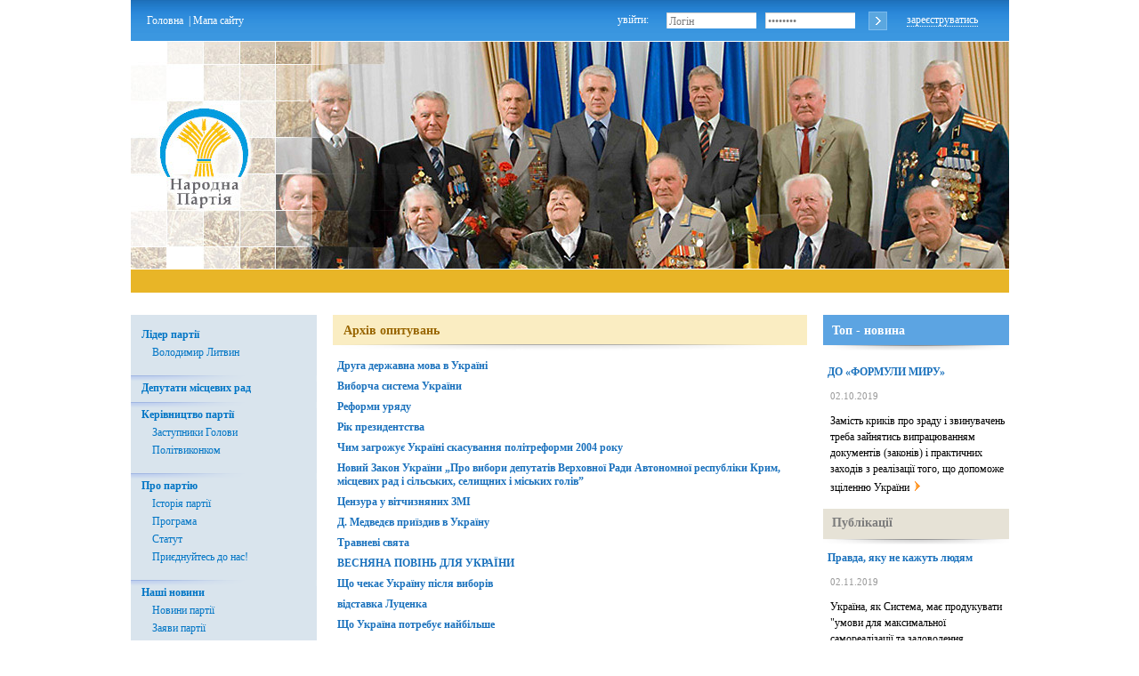

--- FILE ---
content_type: text/html; charset=UTF-8
request_url: http://narodna.org.ua/page.php?name=poll_archieve
body_size: 58391
content:
<!DOCTYPE html PUBLIC "-//W3C//DTD HTML 4.01 Transitional//EN"><html><head><meta http-equiv="content-type" content="text/html; charset=utf-8"><meta name=generator content="phpxmlkernel 2.9.8.28"><link rel="SHORTCUT ICON" href="http://narodna.org.ua/favicon.ico
 "><link rel="icon" href="http://narodna.org.ua/favicon.ico
 "><base href="http://narodna.org.ua/page.php?name=poll_archieve"><meta http-equiv=Content-Type content="text/html; charset=utf-8"><meta content="all" name="robots"><meta name="keywords" content="Литвин Володимир,Народна Партія,Офіційний сайт,лідер партії,команда,член партії,законопроекти,голова Верховної ради,narodna, Фракція Блок Литвина,країні потрібен,порядок,закон,президент України,Політвиконком,Статут,новини,анонс,точка зору,інтерв'ю,публікації,фотогалерея,відео,Інформаційний бюлетень,блог Литвина, конференція,ЗАРУБІНСЬКИЙ Олег,ГРИНЕВЕЦЬКИЙ Сергій,ДЕРКАЧ Микола,БАРАНОВ Валерій,БЕЛОУСОВА Ірина,ВАЩУК Катерина,ГЕРАСИМЧУК Володимир,ГОЛОВЧЕНКО Ігор,ГРИВКОВСЬКИЙ Вадим,ЛИТВИН Юрій,ПАВЛЕНКО Сергій,ПОЛІЩУК Олег,ПОЛІЩУК Олег,СІНЧЕНКО Віктор,ТЕРЕЩУК Сергій,ШАРОВ Ігор,ШЕРШУН Микола,ШМІДТ Микола,ШМІДТ Микола,ПИЛИПИШИН Віктор,регіон,Київ,Львів,Донецьк,Крим,Суми,Харків,Чернігів,Кіровоград,Полтава,Вінниця" ><meta name="description" content="Офіційний сайт Народної Партії України. Лідер - Володимир Литвин." ><meta name="google-site-verification" content="1Hq1ueA-D-JHO_ElRNJQa-x0xJ9vOHsSmxMMeHSm0ws" ><link rel="alternate" type="application/rss+xml" title="RSS 2.0" href="http://narodna.org.ua/rss_ua.php" ><script type="text/javascript">
      var HTTP_SITE_ROOT = 'http://narodna.org.ua/';
 var PAGE_LANG = 'UA';
 </script><link rel="stylesheet" href="http://narodna.org.ua/css/style.css" type="text/css" ><title>Офіційний сайт Народної Партії&nbsp;&mdash;&nbsp;Архів опитувань</title><!-- hs --> <script type="text/javascript" language="javascript" src="http://narodna.org.ua/scripts/yui/yahoo-dom-event/yahoo-dom-event.js"></script>  <script type="text/javascript" language="javascript" src="http://narodna.org.ua/scripts/yui/get/get-min.js"></script> <!-- hs -->    
     <script type="text/javascript" language="javascript">
/// <reference path="yui/yahoo-dom-event/yahoo-dom-event.js" />
/// <reference path="yui/get/get.js" />
/*
var sConfig = {
'yahoo':
{
path: '',
requires: []
},
'dom':
{
path: '',
requires: ['yahoo']
},
'event':
{
path: '',
requires: ['yahoo']
}
};
*/
var Script_Loader = function(config, loaded) {
    var self = this;
    this.config = config;
    this.scripts = {};
    this.quee = [];
    var connection = null;
    var loadNext = function() {
        var shift = function() {
            self.quee.splice(0, 1);
            connection = null;
            loadNext();
        };
        if (self.documentReady && !connection) {
            if (self.quee.length > 0) {
                var next = self.quee[0];
                var itempath = next.config.path;
                if (!(itempath.match("http://"))) {
                  itempath = self.httproot + itempath;
                }
                if (itempath.match(".css")) {
                connection = YAHOO.util.Get.css(itempath, {
                    onSuccess: function() { next.successEvent.fire(); shift(); },
                    onFailure: function() { next.failureEvent.fire(); shift(); },
                    onTimeout: function() { next.failureEvent.fire(); shift(); }
                })
                } else {
                connection = YAHOO.util.Get.script(itempath, {
                    onSuccess: function() { next.successEvent.fire(); shift(); },
                    onFailure: function() { next.failureEvent.fire(); shift(); },
                    onTimeout: function() { next.failureEvent.fire(); shift(); }
                });
                }
            }
        }
    };
    this.addToQuee = function(script) {
        if (!script.loaded) {
            for (var i = 0; i < this.quee.length; i++)
                if (this.quee[i] == script)
                return;
            self.quee.push(script);
            if (self.quee.length == 1)
                loadNext();
            script.onSuccess(loadNext);
            script.onFailure(loadNext);
        }
    };
    this.requireScript = function(name) {
        var script = this.scripts[name];
        if (script)
            return script;
        script = new JScript(this, name);
        this.scripts[name] = script;
        return script;
    };
    this.requireScripts = function(list, _success, _failure) {
        var requires = [];
        var fail = false;
        var loaded = false;
        var __success = function() {
            if (!loaded) {
                for (var i = 0; i < requires.length; i++)
                    if (!requires[i].loaded || requires[i].wrong)
                    return;
                loaded = true;
                _success();
            }
        };
        var __failure = function() {
            if (!fail) {
                fail = true;
                _failure();
            }
        };
        for (var i = 0; i < list.length; i++)
            requires.push(this.requireScript(list[i]));
        if (_success)
            for (var i = 0; i < requires.length; i++)
            requires[i].onSuccess(__success);
        if (_failure)
            for (var i = 0; i < requires.length; i++)
            requires[i].onFailure(__failure);
        if (!fail)
            __success();
    }
    for (var i = 0; i < loaded.length; i++) {
        var script = loaded[i];
        if (!this.scripts[script])
            this.scripts[script] = new JScript(self, script, true);
    }
    /*   DocumentReady begin */
    var documentReadyEvent = new YAHOO.util.CustomEvent('documentReady');
    documentReadyEvent.subscribe(loadNext);
    this.documentReady = false;
    this.onDocumentReady = function(callback) {
        if (this.documentReady)
            return callback();
        else
            documentReadyEvent.subscribe(callback);
    };
    var ready = function() {
        if (!self.documentReady) {
            self.documentReady = true;
            documentReadyEvent.fire();
        }
    };
    YAHOO.util.Event.onDOMReady(function() {

        if (document.all && navigator.userAgent.indexOf("Opera") == -1){
            var d = window.document;
            (function() {
                try {
                    d.documentElement.doScroll('left');
                } catch (e) {
                    setTimeout(arguments.callee, 50);
                    return;
                }
                ready();
            })();
        } else {
            ready();
       }     
    });
    /*   DocumentReady end */
};

function JScript(ScriptLoader, name, loaded, requires) {
    var self = this;
    this.name = name;
    this.loaded = loaded;
    this.wrong = false;
    if (name.indexOf('http://') == 0)
        this.config = { path: name, requires: requires || [] };
    else
        this.config = ScriptLoader.config[name];
    this.successEvent = new YAHOO.util.CustomEvent("success");
    this.failureEvent = new YAHOO.util.CustomEvent("failure");
    this.successEvent.subscribe(function() { self.loaded = true; });
    this.failureEvent.subscribe(function() { self.wrong = true; });
    this.onSuccess = function(callback) {
        if (this.loaded)
            callback();
        else
            this.successEvent.subscribe(callback);
    }
    this.onFailure = function(callback) {
        if (this.wrong)
            callback();
        else
            this.failureEvent.subscribe(callback);
    };

    var ready = function() {
        if (!self.loaded)
            ScriptLoader.addToQuee(self);
    };
    var fail = function() {
        if (!self.wrong) {
            self.wrong = true;
            self.failureEvent.fire();
        }
    };
    if (!loaded)
        ScriptLoader.requireScripts(this.config.requires, ready, fail);
}

    Script_Loader.prototype.httproot = 'http://narodna.org.ua/';
var ScriptConfig = {
'tiny2': {path:'admin/scripts/tiny/tiny_mce.js', requires: []}
,'yuiloader-dom-event': {path:'scripts/yui/yuiloader-dom-event/yuiloader-dom-event.js', requires: []}
,'yuiloader': {path:'scripts/yui/yuiloader/yuiloader.js', requires: []}
,'yahoo': {path:'scripts/yui/yahoo/yahoo-min.js', requires: []}
,'dom': {path:'scripts/yui/dom/dom-min.js', requires: []}
,'yahoo-dom-event': {path:'scripts/yui/yahoo-dom-event/yahoo-dom-event.js', requires: []}
,'event': {path:'scripts/yui/event/event-min.js', requires: []}
,'element': {path:'scripts/yui/element/element-min.js', requires: ['yahoo','dom','event']}
,'get': {path:'scripts/yui/get/get-min.js', requires: []}
,'datasource': {path:'scripts/yui/datasource/datasource-min.js', requires: ['connection']}
,'treeview': {path:'scripts/yui/treeview/treeview-min.js', requires: []}
,'connection': {path:'scripts/yui/connection/connection-min.js', requires: []}
,'autocomplete': {path:'scripts/yui/autocomplete/autocomplete.js', requires: []}
,'tabview': {path:'scripts/yui/tabview/tabview-min.js', requires: ['yahoo-dom-event','connection','element','tabview_css','tabview-skin_css']}
,'paginator': {path:'scripts/yui/paginator/paginator-min.js', requires: []}
,'datatable': {path:'scripts/yui/datatable/datatable.js', requires: ['yahoo-dom-event','element','datasource','paginator']}
,'json': {path:'scripts/yui/json/json-min.js', requires: []}
,'dragdrop': {path:'scripts/yui/dragdrop/dragdrop-min.js', requires: []}
,'button': {path:'scripts/yui/button/button-min.js', requires: []}
,'container': {path:'scripts/yui/container/container-min.js', requires: []}
,'calendar': {path:'scripts/yui/calendar/calendar-min.js', requires: []}
,'cookie': {path:'scripts/yui/cookie/cookie-min.js', requires: []}
,'uploader': {path:'scripts/yui/uploader/uploader-min.js', requires: ['element']}
,'animation': {path:'scripts/yui/animation/animation-min.js', requires: []}
,'carousel': {path:'scripts/yui/carousel/carousel-min.js', requires: []}
,'slider': {path:'scripts/yui/slider/slider-min.js', requires: ['dragdrop']}
,'colorpicker': {path:'scripts/yui/colorpicker/colorpicker-min.js', requires: ['slider','element','animation']}
,'colorpicker_css': {path:'scripts/yui/colorpicker/assets/skins/sam/colorpicker.css', requires: []}
,'slider_css': {path:'scripts/yui/slider/assets/skins/sam/slider.css', requires: []}
,'fonts_css': {path:'scripts/yui/fonts/fonts-min.css', requires: []}
,'container_css': {path:'scripts/yui/container/assets/skins/sam/container.css', requires: []}
,'treeview_css': {path:'scripts/yui/treeview/assets/skins/sam/treeview.css', requires: []}
,'tabview_css': {path:'scripts/yui/tabview/assets/skins/sam/tabview.css', requires: []}
,'tabview-skin_css': {path:'scripts/yui/tabview/assets/skins/sam/tabview-skin.css', requires: []}
,'button_css': {path:'scripts/yui/button/assets/skins/sam/button.css', requires: []}
,'calendar_css': {path:'scripts/yui/calendar/assets/skins/sam/calendar.css', requires: []}
,'e-calendar_css': {path:'css/e-calendar.css', requires: []}
,'uploader_css': {path:'styles/uploader.css', requires: []}
,'e-registration': {path:'scripts/e-registration.js', requires: ['yahoo-dom-event','connection','element','button','dragdrop','container','animation','container_css','button_css','calendar','calendar_css']}
,'e-polls': {path:'scripts/e-polls.js', requires: ['yahoo-dom-event','connection']}
,'datatable-edesign-fix': {path:'scripts/datatable-edesign-fix.js', requires: ['datatable','json']}
,'e-calendar': {path:'scripts/e-calendar.js', requires: ['yahoo-dom-event','dragdrop','element','button','container','calendar']}
,'imbrowser': {path:'scripts/imbrowser.js', requires: []}
,'single_uploader': {path:'scripts/single_uploader.js', requires: ['element','json','connection','cookie','uploader','imbrowser','uploader_css']}
,'e-uploader': {path:'scripts/e-uploader.js', requires: ['uploader','connection','cookie','datatable','uploader_css']}
,'e-json': {path:'scripts/json.js', requires: []}
,'photos': {path:'scripts/photos.js', requires: []}
,'sitemenu': {path:'scripts/sitemenu.js', requires: ['yahoo','dom','event','connection','element','treeview','animation']}
,'combosuggest': {path:'scripts/combosuggest.js', requires: []}
,'e-carousel': {path:'scripts/e-carousel.js', requires: ['yahoo','dom','event','element','connection','carousel']}
,'e-rotator': {path:'scripts/e-rotator.js', requires: ['yahoo','dom','event','element','connection','carousel','e-popupcarousel']}
,'e-map': {path:'scripts/map.js', requires: ['yahoo','dom','event']}
,'e-video': {path:'scripts/e-video.js', requires: ['yahoo-dom-event','connection','element','button','dragdrop','container','animation','container_css']}
,'e-popupcarousel': {path:'scripts/e-popupcarousel.js', requires: ['yahoo-dom-event','connection','element','button','dragdrop','container','animation','container_css']}
,'ufo': {path:'scripts/ufo.js', requires: ['yahoo-dom-event']}
,'e-colorpicker': {path:'scripts/e-colorpicker.js', requires: ['yahoo-dom-event','connection','element','colorpicker','button','container','colorpicker_css','container_css','slider_css']}
};
var ScriptLoader = new Script_Loader(ScriptConfig, ['yahoo','yahoo-dom-event','yahoo','dom','event','get','connection','element','button','dragdrop','container','animation','container_css','button_css','calendar','calendar_css','e-registration','e-polls','treeview','sitemenu','ufo']);

     </script>
      <script type="text/javascript" language="javascript" src="http://narodna.org.ua/scripts/yui/connection/connection-min.js"></script>  <script type="text/javascript" language="javascript" src="http://narodna.org.ua/scripts/yui/element/element-min.js"></script>  <script type="text/javascript" language="javascript" src="http://narodna.org.ua/scripts/yui/button/button-min.js"></script>  <script type="text/javascript" language="javascript" src="http://narodna.org.ua/scripts/yui/dragdrop/dragdrop-min.js"></script>  <script type="text/javascript" language="javascript" src="http://narodna.org.ua/scripts/yui/container/container-min.js"></script>  <script type="text/javascript" language="javascript" src="http://narodna.org.ua/scripts/yui/animation/animation-min.js"></script>  <link rel="stylesheet" type="text/css" href="http://narodna.org.ua/scripts/yui/container/assets/skins/sam/container.css"> <link rel="stylesheet" type="text/css" href="http://narodna.org.ua/scripts/yui/button/assets/skins/sam/button.css"> <script type="text/javascript" language="javascript" src="http://narodna.org.ua/scripts/yui/calendar/calendar-min.js"></script>  <link rel="stylesheet" type="text/css" href="http://narodna.org.ua/scripts/yui/calendar/assets/skins/sam/calendar.css"> <script type="text/javascript" language="javascript" src="http://narodna.org.ua/scripts/e-registration.js"></script>  <script type="text/javascript" language="javascript" src="http://narodna.org.ua/scripts/e-polls.js"></script>  <script type="text/javascript" language="javascript" src="http://narodna.org.ua/scripts/yui/treeview/treeview-min.js"></script>  <script type="text/javascript" language="javascript" src="http://narodna.org.ua/scripts/sitemenu.js"></script>  <script type="text/javascript" language="javascript" src="http://narodna.org.ua/scripts/ufo.js"></script> </head><body class=yui-skin-sam><div class=main><div class=header_1><div class=div_navigation id=div_navigation><a href="http://narodna.org.ua/">Головна</a>&nbsp; |&nbsp;<a href="http://narodna.org.ua/page/sitemap/" 
 id ="aSiteMapLink">Мапа сайту</a><div id=aSiteMapPanel style="display:none;"><div id=aSiteMap></div></div></div><div class=div_login><div id=enter>увійти:
 </div><div id=form><input class="header_input" id="loginName" type="text" value="Логін" onfocus="if (this.value=='Логін') {this.value=''}" ><input type=password id=loginPass class=header_input value=password onfocus="if (this.value=='password') {this.value=''}"></div><div id=button><input type=button id=loginSubmit value="" class=header_button></div><div id=register><a>зареєструватись</a></div><div id=loginform style="display:none;"><div id=loginerrorid></div><script type="text/javascript" language=javascript>
      appconfig = {
         cflang   : '',
 siteroot : "http://narodna.org.ua/",
 methodname : 'login',
 
 signature :'',
 

 
 params : 
 { 
 Login:{required:true}
 ,Password:{required:true}
 
 } 
 ,
 
 
 appform : 'appform' 
 };
 </script><form name=appform id=appform action=login.php method=POST onsubmit=""><input type=hidden name=icf value=y><table class=ctrlsholder><col class=labelcoldef><col class=datacoldef><col class=errorcoldef><tr><td class=labelcol>Логін<span class=error><sup>*</sup></span></td><td class=datacol>
     <input type="text" name="Login" value="" ></td><td class=errorcol><span class=error><span id=Login_error class=errorcoldef></span></span></td></tr><tr><td class=labelcol>Пароль<span class=error><sup>*</sup></span></td><td class=datacol>     <input type="hidden" id="Password" name="Password" value=""><input type="password" name="Passwordraw"></td><td class=errorcol><span class=error><span id=Password_error class=errorcoldef></span></span></td></tr></table></form></div><div id=registerform style="display:none;"><div id=errorid></div><div id=regContainer><form onsubmit="" method=POST action=register.php id=appform name=appform><table class=ctrlsholder><tbody><tr><td class=labelcol>Логін<span class=error><sup>*</sup></span></td><td class=datacol>
     <input type="text" name="visitorAlias" value="" ></td><td class=errorcol><span class=error><span class=errorcoldef id=visitorAlias_error></span></span></td></tr><tr><td class=labelcol>Пароль<span class=error><sup>*</sup></span></td><td class=datacol>
     <input type="password" name="visitorpassword" value="" ></td><td class=errorcol><span class=error><span class=errorcoldef id=visitorpassword_error></span></span></td></tr><tr><td class=labelcol>Підтвердження паролю<span class=error><sup>*</sup></span></td><td class=datacol>
     <input type="password" name="visitorpasswordconfirm" value="" ></td><td class=errorcol><span class=error><span class=errorcoldef id=visitorpasswordconfirm_error></span></span></td></tr><tr><td class=labelcol>
 e-mail<span class=error><sup>*</sup></span></td><td class=datacol>
     <input type="text" name="visitoremail" value="" ></td><td class=errorcol><span class=error><span class=errorcoldef id=visitoremail_error></span></span></td></tr><tr class=require_row><td>&nbsp;</td><td><sup>*</sup>Обов'язкові поля.
 </td><td>&nbsp;</td></tr></tbody></table><table class="ctrlsholder tblue"><tbody><tr class=add_row><td>&nbsp;</td><td>Додаткова інформація</td><td>&nbsp;</td></tr><tr><td class=labelcol>ПІБ</td><td class=datacol>
     <input type="text" name="visitorLastName" value="" ></td><td class=errorcol><span class=error><span class=errorcoldef id=visitorLastName_error></span></span></td></tr><tr><td class=labelcol>Країна</td><td class=datacol>
     <input type="text" name="visitorCountry" value="" ></td><td class=errorcol><span class=error><span class=errorcoldef id=visitorCountry_error></span></span></td></tr><tr><td class=labelcol>Місто</td><td class=datacol>
     <input type="text" name="visitorCity" value="" ></td><td class=errorcol><span class=error><span class=errorcoldef id=visitorCity_error></span></span></td></tr><tr><td class=labelcol>Тел.</td><td class=datacol>
     <input type="text" name="visitorPhone" value="" ></td><td class=errorcol><span class=error><span class=errorcoldef id=visitorPhone_error></span></span></td></tr><tr><td class=labelcol>Місце роботи</td><td class=datacol>
     <input type="text" name="visitorOrganization" value="" ></td><td class=errorcol><span class=error><span class=errorcoldef id=visitorOrganization_error></span></span></td></tr><tr><td class=labelcol>Стать</td><td class=datacol><table><tr><td><input class="rbttn" type="radio" name="visitorSex"  value="female"
 ><span class="labelsubcol">жін.</span></td></tr><tr><td><input class="rbttn" type="radio" name="visitorSex"  value="male"
 ><span class="labelsubcol">чол.</span></td></tr><tr></tr></table></td><td class=errorcol><span class=error><span class=errorcoldef id=visitorSex_error></span></span></td></tr><tr><td class=labelcol>Підписатись на розсилку</td><td class=datacol><input class="cbttn" type="checkbox" name="visitorSubscribed" value="1" ></td><td class=errorcol><span class=error><span class=errorcoldef id=visitorSubscribed_error></span></span></td></tr></tbody></table></form></div></div></div></div><div class="header_2" id="topBanner" style="margin:0; padding:0; background:url(http://narodna.org.ua/php_uploads/images/partnerlogos/head_21.jpg) no-repeat"><script type="text/javascript" defer=defer>
              function ufoInit(){
                  if (document.getElementById('topBanner')) {
                      var banner = { movie: HTTP_SITE_ROOT +"swf/header-static_SZU.swf", width: "987", height: "257", majorversion: "8", build: "0", xi: "true", quality: "high", wmode:"transparent",
                        bgcolor: '#666666', menu: false,
                        allowScriptAccess: 'sameDomain',
                        allowFullScreen:false};
                      UFO.create(banner, "topBanner");
                  }
              };
              ufoInit();
            </script></div><div class=header_3><div id=list></div></div><div class=container><div class=left_column><div id=menu_block><ul><li class="
  firstleftmenu"
 >Лідер партії<ul><li class="
 "
 ><a href="http://narodna.org.ua/page/vl/" 
 target="_self" >Володимир Литвин</a></ul><li class="
 "
 ><a href="http://narodna.org.ua/page/regionaldeputies/" 
 target="_self" >Депутати місцевих рад</a><li class="
 "
 >Керівництво партії<ul><li class="
 "
 ><a href="http://narodna.org.ua/page/deputyhead/" 
 target="_self" >Заступники Голови</a><li class="
 "
 ><a href="http://narodna.org.ua/page/committee/" 
 target="_self" >Політвиконком</a></ul><li class="
 "
 >Про партію<ul><li class="
 "
 ><a href="http://narodna.org.ua/page/party_history/" 
 target="_self" >Історія партії</a><li class="
 "
 ><a href="http://narodna.org.ua/page/programme/" 
 target="_self" >Програма</a><li class="
 "
 ><a href="http://narodna.org.ua/page/statute/" 
 target="_self" >Статут</a><li class="
 "
 ><a href="http://narodna.org.ua/page/joinus2/" 
 target="_self" >Приєднуйтесь до нас!</a></ul><li class="
 "
 >Наші новини<ul><li class="
 "
 ><a href="http://narodna.org.ua/page/news/" 
 target="_self" >Новини партії</a><li class="
 "
 ><a href="http://narodna.org.ua/page/zayaviparty/" 
 target="_self" >Заяви партії</a><li class="
 "
 ><a href="http://narodna.org.ua/page/tochka-zoru/" 
 target="_self" >Точка зору</a></ul><li class="
 "
 ><a href="http://narodna.org.ua/page/ukraineandworld/" 
 target="_self" >Україна і світ</a><li class="
 "
 >Блоги<ul><li class="
 "
 ><a href="http://narodna.org.ua/page/blog2/" 
 target="_self" >Блог Олексія Якименка</a><li class="
 "
 ><a href="http://narodna.org.ua/page/volyanska_blog/" 
 target="_self" >Блог Василя Томнюка</a><li class="
 "
 ><a href="http://narodna.org.ua/page/gend_blog/" 
 target="_self" >Блог Олександра Гендзьори</a><li class="
 "
 ><a href="http://narodna.org.ua/page/surin_blog/" 
 target="_self" >Блог Андрія Миколайовича</a><li class="
 "
 ><a href="http://narodna.org.ua/page/teteruk/" 
 target="_self" >Блог Володимира Тетерука</a><li class="
 "
 ><a href="http://narodna.org.ua/page/voronin/" 
 target="_self" >Блог Олександра Вороніна</a><li class="
 "
 ><a href="http://narodna.org.ua/page/lyshko/" 
 target="_self" >Блог Григорія Лишка</a></ul><li class="
 "
 ><a href="http://narodna.org.ua/page/opinion/" 
 target="_self" >Ваша думка має значення</a><li class="
 "
 >Ми в регіонах<ul><li><a href="http://narodna.org.ua/page.php?name=regions&amp;ArticleGeoRef=30&amp;" 
 target="_self" >АР Крим</a><li><a href="http://narodna.org.ua/page.php?name=regions&amp;ArticleGeoRef=32&amp;" 
 target="_self" >Севастополь</a><li><a href="http://narodna.org.ua/page.php?name=regions&amp;ArticleGeoRef=3&amp;" 
 target="_self" >Волинська область</a><li><a href="http://narodna.org.ua/page.php?name=regions&amp;ArticleGeoRef=2&amp;" 
 target="_self" >Вiнницька область</a><li><a href="http://narodna.org.ua/page.php?name=regions&amp;ArticleGeoRef=4&amp;" 
 target="_self" >Днiпропетровська область</a><li><a href="http://narodna.org.ua/page.php?name=regions&amp;ArticleGeoRef=5&amp;" 
 target="_self" >Донецька область</a><li><a href="http://narodna.org.ua/page.php?name=regions&amp;ArticleGeoRef=6&amp;" 
 target="_self" >Житомирська область</a><li><a href="http://narodna.org.ua/page.php?name=regions&amp;ArticleGeoRef=7&amp;" 
 target="_self" >Закарпатська область</a><li><a href="http://narodna.org.ua/page.php?name=regions&amp;ArticleGeoRef=8&amp;" 
 target="_self" >Запорiзька область</a><li><a href="http://narodna.org.ua/page.php?name=regions&amp;ArticleGeoRef=9&amp;" 
 target="_self" >Iвано-Франкiвська область</a><li><a href="http://narodna.org.ua/page.php?name=regions&amp;ArticleGeoRef=10&amp;" 
 target="_self" >Київська область</a><li><a href="http://narodna.org.ua/page.php?name=regions&amp;ArticleGeoRef=31&amp;" 
 target="_self" >Київ</a><li><a href="http://narodna.org.ua/page.php?name=regions&amp;ArticleGeoRef=11&amp;" 
 target="_self" >Кiровоградська область</a><li><a href="http://narodna.org.ua/page.php?name=regions&amp;ArticleGeoRef=12&amp;" 
 target="_self" >Луганська область</a><li><a href="http://narodna.org.ua/page.php?name=regions&amp;ArticleGeoRef=13&amp;" 
 target="_self" >Львiвська область</a><li><a href="http://narodna.org.ua/page.php?name=regions&amp;ArticleGeoRef=14&amp;" 
 target="_self" >Миколаївська область</a><li><a href="http://narodna.org.ua/page.php?name=regions&amp;ArticleGeoRef=15&amp;" 
 target="_self" >Одеська область</a><li><a href="http://narodna.org.ua/page.php?name=regions&amp;ArticleGeoRef=16&amp;" 
 target="_self" >Полтавська область</a><li><a href="http://narodna.org.ua/page.php?name=regions&amp;ArticleGeoRef=17&amp;" 
 target="_self" >Рiвненська область</a><li><a href="http://narodna.org.ua/page.php?name=regions&amp;ArticleGeoRef=18&amp;" 
 target="_self" >Сумська область</a><li><a href="http://narodna.org.ua/page.php?name=regions&amp;ArticleGeoRef=19&amp;" 
 target="_self" >Тернопiльська область</a><li><a href="http://narodna.org.ua/page.php?name=regions&amp;ArticleGeoRef=20&amp;" 
 target="_self" >Харкiвська область</a><li><a href="http://narodna.org.ua/page.php?name=regions&amp;ArticleGeoRef=21&amp;" 
 target="_self" >Херсонська область</a><li><a href="http://narodna.org.ua/page.php?name=regions&amp;ArticleGeoRef=22&amp;" 
 target="_self" >Хмельницька область</a><li><a href="http://narodna.org.ua/page.php?name=regions&amp;ArticleGeoRef=23&amp;" 
 target="_self" >Черкаська область</a><li><a href="http://narodna.org.ua/page.php?name=regions&amp;ArticleGeoRef=24&amp;" 
 target="_self" >Чернiвецька область</a><li><a href="http://narodna.org.ua/page.php?name=regions&amp;ArticleGeoRef=25&amp;" 
 target="_self" >Чернiгiвська область</a></ul><li class="
 "
 ><a href="http://narodna.org.ua/page/video/" 
 target="_self" >Відеогалерея</a><li class="
 "
 ><a href="http://narodna.org.ua/page/photo/" 
 target="_self" >Фотогалерея</a><li class="
  lastleftmenu"
 ><a href="http://narodna.org.ua/page/contacts/" 
 target="_self" >Контакти</a></ul></div><script type="text/javascript">
            createMenu("menu_block");
        </script><div class=div_input><script type="text/javascript" language=javascript>
      appconfig = {
         cflang   : '',
 siteroot : "http://narodna.org.ua/",
 methodname : 'search',
 
 signature :'',
 

 
 params : 
 { 
 
 } 
 ,
 
 
 appform : 'appform' 
 };
 </script><form name=appform onsubmit="" action=search.php method=post><input type=hidden name=icf value=y><div class=div_input_form><input class="input_text" id="SearchField" name="searchword" value="пошук" onfocus="if (this.value=='пошук') {this.value=''}"></div><div class=div_input_button><input type=submit name="" value="" class=input_button></div></form></div><div class=div_subscribe><h5 class=h5_grey>Розсилка</h5><p id=subscribe_input><input id="SubscriptionField" name="subscription" value="email" onfocus="if (this.value=='email') {this.value=''}"><p id=subscribesubmit><a>підписатися</a><p id=rss><a
 href="http://feeds.feedburner.com/narodna_party/ua"
 ><img src="http://narodna.org.ua/im/rss.gif" alt="RSS-стрічка новин з сайту" border="0"></a></div><div id=singleCal><div id=singleCalContainer></div></div><h5 class=h5_grey_dumka>Наші партнери</h5><div class=div_dumka><a href="http://www.narodna.in.ua/" 
 target="_blank" ><img src="php_uploads/images/partnerlogos/PartnerLogoImage_UA_01.jpg" alt="Тижневик &quot;Народна&quot;" border="0"></a></div><div class=div_dumka><a href="http://www.facebook.com/lytvyn.volodymyr" 
 target="_blank" ><img src="php_uploads/images/partnerlogos/PartnerLogoImage_UA_facebook_02.png" alt="" border="0"></a></div></div><div class=center_column><div class=header_beige>Архiв опитувань</div><div class=pollList id=pollList><form action=poll-vote.php method=get id=pollform><div class=text_block><h5 class=header_blue><a href="#" class="a_polls" id="poll21" onclick="return false;">Друга державна мова в Україні</a><div style="display:none" id="divpoll21"><div id="pollsid_21">     <input type="hidden" id="PollID" name="PollID" value="21"><div class=checkbox_list><p class=font_black>Чи підтримуєте ви введення другої державної мови в Україні?<div id=pollerrorid></div><p class="checkbox">Категорично проти<div class=ext_line><div class="in_line" style="width:90%;"></div><div class="in_res">8258&nbsp;|&nbsp;90%</div></div><p class="checkbox">Не підтримую<div class=ext_line><div class="in_line" style="width:5%;"></div><div class="in_res">423&nbsp;|&nbsp;5%</div></div><p class="checkbox">Підтримую<div class=ext_line><div class="in_line" style="width:4%;"></div><div class="in_res">405&nbsp;|&nbsp;4%</div></div><p class="checkbox">Мені байдуже<div class=ext_line><div class="in_line" style="width:1%;"></div><div class="in_res">106&nbsp;|&nbsp;1%</div></div><p class=font_grey id=pollVotes align=right>Всього голосів: 9192</div></div></div></h5></div><div class=text_block><h5 class=header_blue><a href="#" class="a_polls" id="poll20" onclick="return false;">Виборча система України</a><div style="display:none" id="divpoll20"><div id="pollsid_20">     <input type="hidden" id="PollID" name="PollID" value="20"><div class=checkbox_list><p class=font_black>Яка виборча система потрібна Україні:<div id=pollerrorid></div><p class="checkbox">мажоритарна;<div class=ext_line><div class="in_line" style="width:21%;"></div><div class="in_res">29&nbsp;|&nbsp;21%</div></div><p class="checkbox">змішана;<div class=ext_line><div class="in_line" style="width:18%;"></div><div class="in_res">24&nbsp;|&nbsp;18%</div></div><p class="checkbox">пропорційна;<div class=ext_line><div class="in_line" style="width:29%;"></div><div class="in_res">39&nbsp;|&nbsp;29%</div></div><p class="checkbox">а хіба ця система щось змінить?<div class=ext_line><div class="in_line" style="width:29%;"></div><div class="in_res">40&nbsp;|&nbsp;29%</div></div><p class="checkbox">мені байдуже, я не голосуватиму;<div class=ext_line><div class="in_line" style="width:3%;"></div><div class="in_res">4&nbsp;|&nbsp;3%</div></div><p class=font_grey id=pollVotes align=right>Всього голосів: 136</div></div></div></h5></div><div class=text_block><h5 class=header_blue><a href="#" class="a_polls" id="poll19" onclick="return false;">Реформи уряду</a><div style="display:none" id="divpoll19"><div id="pollsid_19">     <input type="hidden" id="PollID" name="PollID" value="19"><div class=checkbox_list><p class=font_black>Кому покращало від реформ уряду:<div id=pollerrorid></div><p class="checkbox">країні в цілому;<div class=ext_line><div class="in_line" style="width:46%;"></div><div class="in_res">236&nbsp;|&nbsp;46%</div></div><p class="checkbox">бюджетникам;<div class=ext_line><div class="in_line" style="width:1%;"></div><div class="in_res">3&nbsp;|&nbsp;1%</div></div><p class="checkbox">пенсіонерам;<div class=ext_line><div class="in_line" style="width:2%;"></div><div class="in_res">8&nbsp;|&nbsp;2%</div></div><p class="checkbox">олігархам;<div class=ext_line><div class="in_line" style="width:40%;"></div><div class="in_res">207&nbsp;|&nbsp;40%</div></div><p class="checkbox">нікому;<div class=ext_line><div class="in_line" style="width:4%;"></div><div class="in_res">22&nbsp;|&nbsp;4%</div></div><p class="checkbox">де ви бачили ці реформи?<div class=ext_line><div class="in_line" style="width:8%;"></div><div class="in_res">39&nbsp;|&nbsp;8%</div></div><p class="checkbox">свій варіант<div class=ext_line><div class="in_line" style="width:1%;"></div><div class="in_res">3&nbsp;|&nbsp;1%</div></div><p class=font_grey id=pollVotes align=right>Всього голосів: 518</div></div></div></h5></div><div class=text_block><h5 class=header_blue><a href="#" class="a_polls" id="poll18" onclick="return false;">Рік президентства</a><div style="display:none" id="divpoll18"><div id="pollsid_18">     <input type="hidden" id="PollID" name="PollID" value="18"><div class=checkbox_list><p class=font_black>Перший рік президентства Януковича запам’ятається:<div id=pollerrorid></div><p class="checkbox">реформуванням країни<div class=ext_line><div class="in_line" style="width:30%;"></div><div class="in_res">26&nbsp;|&nbsp;30%</div></div><p class="checkbox">налагодженням відносин з сусідами<div class=ext_line><div class="in_line" style="width:6%;"></div><div class="in_res">5&nbsp;|&nbsp;6%</div></div><p class="checkbox">стабільністю в країні<div class=ext_line><div class="in_line" style="width:5%;"></div><div class="in_res">4&nbsp;|&nbsp;5%</div></div><p class="checkbox">розчаруванням у „професіоналах”<div class=ext_line><div class="in_line" style="width:10%;"></div><div class="in_res">9&nbsp;|&nbsp;10%</div></div><p class="checkbox">згортанням демократії<div class=ext_line><div class="in_line" style="width:5%;"></div><div class="in_res">4&nbsp;|&nbsp;5%</div></div><p class="checkbox">зростанням цін і провалом „реформ”<div class=ext_line><div class="in_line" style="width:27%;"></div><div class="in_res">24&nbsp;|&nbsp;27%</div></div><p class="checkbox">збільшенням соціальної напруги<div class=ext_line><div class="in_line" style="width:5%;"></div><div class="in_res">4&nbsp;|&nbsp;5%</div></div><p class="checkbox">а хто такий Янукович?<div class=ext_line><div class="in_line" style="width:7%;"></div><div class="in_res">6&nbsp;|&nbsp;7%</div></div><p class="checkbox">мені байдуже що відбувалося<div class=ext_line><div class="in_line" style="width:3%;"></div><div class="in_res">3&nbsp;|&nbsp;3%</div></div><p class="checkbox">свій варіант<div class=ext_line><div class="in_line" style="width:3%;"></div><div class="in_res">3&nbsp;|&nbsp;3%</div></div><p class=font_grey id=pollVotes align=right>Всього голосів: 88</div></div></div></h5></div><div class=text_block><h5 class=header_blue><a href="#" class="a_polls" id="poll17" onclick="return false;">Чим загрожує Україні скасування політреформи 2004 року</a><div style="display:none" id="divpoll17"><div id="pollsid_17">     <input type="hidden" id="PollID" name="PollID" value="17"><div class=checkbox_list><p class=font_black>Чим загрожує Україні скасування політреформи 2004 року:<div id=pollerrorid></div><p class="checkbox">нічим, давно пора скасувати<div class=ext_line><div class="in_line" style="width:15%;"></div><div class="in_res">28&nbsp;|&nbsp;15%</div></div><p class="checkbox">це вимушений, але необхідний крок<div class=ext_line><div class="in_line" style="width:9%;"></div><div class="in_res">17&nbsp;|&nbsp;9%</div></div><p class="checkbox">хаосом у законах прийнятих у 2005-2010 рр.<div class=ext_line><div class="in_line" style="width:18%;"></div><div class="in_res">34&nbsp;|&nbsp;18%</div></div><p class="checkbox">постійним переписуванням Конституції під владу<div class=ext_line><div class="in_line" style="width:46%;"></div><div class="in_res">87&nbsp;|&nbsp;46%</div></div><p class="checkbox">нехай скасовують – у моєму житті нічого не зміниться<div class=ext_line><div class="in_line" style="width:5%;"></div><div class="in_res">9&nbsp;|&nbsp;5%</div></div><p class="checkbox">не знаю, про що йдеться<div class=ext_line><div class="in_line" style="width:5%;"></div><div class="in_res">10&nbsp;|&nbsp;5%</div></div><p class="checkbox">свій варіант<div class=ext_line><div class="in_line" style="width:2%;"></div><div class="in_res">4&nbsp;|&nbsp;2%</div></div><p class=font_grey id=pollVotes align=right>Всього голосів: 189</div></div></div></h5></div><div class=text_block><h5 class=header_blue><a href="#" class="a_polls" id="poll16" onclick="return false;">Новий Закон України „Про вибори депутатів Верховної Ради Автономної республіки Крим, місцевих рад і сільських, селищних і міських голів”</a><div style="display:none" id="divpoll16"><div id="pollsid_16">     <input type="hidden" id="PollID" name="PollID" value="16"><div class=checkbox_list><p class=font_black>Новий Закон України „Про вибори депутатів Верховної Ради Автономної республіки Крим, місцевих рад і сільських, селищних і міських голів” призведе до:<div id=pollerrorid></div><p class="checkbox">Встановлення справедливої системи виборів<div class=ext_line><div class="in_line" style="width:5%;"></div><div class="in_res">3&nbsp;|&nbsp;5%</div></div><p class="checkbox">Покращення якості виборів та відповідальності обраних депутатів<div class=ext_line><div class="in_line" style="width:9%;"></div><div class="in_res">5&nbsp;|&nbsp;9%</div></div><p class="checkbox">Плутанини у виборах<div class=ext_line><div class="in_line" style="width:16%;"></div><div class="in_res">9&nbsp;|&nbsp;16%</div></div><p class="checkbox">Встановлення диктатури провладних сил<div class=ext_line><div class="in_line" style="width:51%;"></div><div class="in_res">29&nbsp;|&nbsp;51%</div></div><p class="checkbox">Мені набридло кожен раз голосувати за новим законом<div class=ext_line><div class="in_line" style="width:12%;"></div><div class="in_res">7&nbsp;|&nbsp;12%</div></div><p class="checkbox">Взагалі не піду голосувати<div class=ext_line><div class="in_line" style="width:4%;"></div><div class="in_res">2&nbsp;|&nbsp;4%</div></div><p class="checkbox">Мені байдуже<div class=ext_line><div class="in_line" style="width:2%;"></div><div class="in_res">1&nbsp;|&nbsp;2%</div></div><p class="checkbox">Свій варіант<div class=ext_line><div class="in_line" style="width:2%;"></div><div class="in_res">1&nbsp;|&nbsp;2%</div></div><p class=font_grey id=pollVotes align=right>Всього голосів: 57</div></div></div></h5></div><div class=text_block><h5 class=header_blue><a href="#" class="a_polls" id="poll15" onclick="return false;">Цензура у вітчизняних ЗМІ</a><div style="display:none" id="divpoll15"><div id="pollsid_15">     <input type="hidden" id="PollID" name="PollID" value="15"><div class=checkbox_list><p class=font_black>Чи дійсно відчувається цензура у вітчизняних ЗМІ?<div id=pollerrorid></div><p class="checkbox">однозначно, цензура повернулася<div class=ext_line><div class="in_line" style="width:44%;"></div><div class="in_res">107&nbsp;|&nbsp;44%</div></div><p class="checkbox">цензура ніколи і не зникала<div class=ext_line><div class="in_line" style="width:40%;"></div><div class="in_res">98&nbsp;|&nbsp;40%</div></div><p class="checkbox">ніякої цензури у ЗМІ немає і не було<div class=ext_line><div class="in_line" style="width:5%;"></div><div class="in_res">12&nbsp;|&nbsp;5%</div></div><p class="checkbox">цензура – це вигадка опозиції<div class=ext_line><div class="in_line" style="width:5%;"></div><div class="in_res">11&nbsp;|&nbsp;5%</div></div><p class="checkbox">мені байдуже<div class=ext_line><div class="in_line" style="width:6%;"></div><div class="in_res">15&nbsp;|&nbsp;6%</div></div><p class="checkbox">свій варіант<div class=ext_line><div class="in_line" style="width:0%;"></div><div class="in_res">0&nbsp;|&nbsp;0%</div></div><p class=font_grey id=pollVotes align=right>Всього голосів: 243</div></div></div></h5></div><div class=text_block><h5 class=header_blue><a href="#" class="a_polls" id="poll14" onclick="return false;">Д. Медведєв приїздив в Україну</a><div style="display:none" id="divpoll14"><div id="pollsid_14">     <input type="hidden" id="PollID" name="PollID" value="14"><div class=checkbox_list><p class=font_black>Д. Медведєв приїздив в Україну для:<div id=pollerrorid></div><p class="checkbox">підписання нових договорів з Україною<div class=ext_line><div class="in_line" style="width:42%;"></div><div class="in_res">8&nbsp;|&nbsp;42%</div></div><p class="checkbox">підтримати В. Януковича<div class=ext_line><div class="in_line" style="width:11%;"></div><div class="in_res">2&nbsp;|&nbsp;11%</div></div><p class="checkbox">подратувати опозицію<div class=ext_line><div class="in_line" style="width:11%;"></div><div class="in_res">2&nbsp;|&nbsp;11%</div></div><p class="checkbox">краще б приїхав Б. Обама<div class=ext_line><div class="in_line" style="width:26%;"></div><div class="in_res">5&nbsp;|&nbsp;26%</div></div><p class="checkbox">мені байдуже<div class=ext_line><div class="in_line" style="width:11%;"></div><div class="in_res">2&nbsp;|&nbsp;11%</div></div><p class="checkbox">свій варіант<div class=ext_line><div class="in_line" style="width:0%;"></div><div class="in_res">0&nbsp;|&nbsp;0%</div></div><p class=font_grey id=pollVotes align=right>Всього голосів: 19</div></div></div></h5></div><div class=text_block><h5 class=header_blue><a href="#" class="a_polls" id="poll13" onclick="return false;">Травневі свята</a><div style="display:none" id="divpoll13"><div id="pollsid_13">     <input type="hidden" id="PollID" name="PollID" value="13"><div class=checkbox_list><p class=font_black>Травневі свята для Вас це:<div id=pollerrorid></div><p class="checkbox">Загальнонародне свято<div class=ext_line><div class="in_line" style="width:52%;"></div><div class="in_res">32&nbsp;|&nbsp;52%</div></div><p class="checkbox">Привід виїхати на природу<div class=ext_line><div class="in_line" style="width:26%;"></div><div class="in_res">16&nbsp;|&nbsp;26%</div></div><p class="checkbox">Можливість побайдикувати<div class=ext_line><div class="in_line" style="width:8%;"></div><div class="in_res">5&nbsp;|&nbsp;8%</div></div><p class="checkbox">Час для роботи на городі<div class=ext_line><div class="in_line" style="width:8%;"></div><div class="in_res">5&nbsp;|&nbsp;8%</div></div><p class="checkbox">Свій варіант<div class=ext_line><div class="in_line" style="width:6%;"></div><div class="in_res">4&nbsp;|&nbsp;6%</div></div><p class=font_grey id=pollVotes align=right>Всього голосів: 62</div></div></div></h5></div><div class=text_block><h5 class=header_blue><a href="#" class="a_polls" id="poll12" onclick="return false;">ВЕСНЯНА ПОВІНЬ ДЛЯ УКРАЇНИ</a><div style="display:none" id="divpoll12"><div id="pollsid_12">     <input type="hidden" id="PollID" name="PollID" value="12"><div class=checkbox_list><p class=font_black>ВЕСНЯНА ПОВІНЬ ДЛЯ УКРАЇНИ:<div id=pollerrorid></div><p class="checkbox">Перевірка професійності нового уряду<div class=ext_line><div class="in_line" style="width:9%;"></div><div class="in_res">10&nbsp;|&nbsp;9%</div></div><p class="checkbox">Можливість „відмити” гроші<div class=ext_line><div class="in_line" style="width:30%;"></div><div class="in_res">34&nbsp;|&nbsp;30%</div></div><p class="checkbox">Привід просити позику у МВФ<div class=ext_line><div class="in_line" style="width:8%;"></div><div class="in_res">9&nbsp;|&nbsp;8%</div></div><p class="checkbox">Повені не буде<div class=ext_line><div class="in_line" style="width:48%;"></div><div class="in_res">54&nbsp;|&nbsp;48%</div></div><p class="checkbox">Свій вариант<div class=ext_line><div class="in_line" style="width:4%;"></div><div class="in_res">5&nbsp;|&nbsp;4%</div></div><p class=font_grey id=pollVotes align=right>Всього голосів: 112</div></div></div></h5></div><div class=text_block><h5 class=header_blue><a href="#" class="a_polls" id="poll11" onclick="return false;">Що чекає Україну після виборів</a><div style="display:none" id="divpoll11"><div id="pollsid_11">     <input type="hidden" id="PollID" name="PollID" value="11"><div class=checkbox_list><p class=font_black>Що чекає Україну після виборів:<div id=pollerrorid></div><p class="checkbox">Стабілізація<div class=ext_line><div class="in_line" style="width:15%;"></div><div class="in_res">17&nbsp;|&nbsp;15%</div></div><p class="checkbox">Реприватизація<div class=ext_line><div class="in_line" style="width:9%;"></div><div class="in_res">10&nbsp;|&nbsp;9%</div></div><p class="checkbox">Інфляція<div class=ext_line><div class="in_line" style="width:25%;"></div><div class="in_res">28&nbsp;|&nbsp;25%</div></div><p class="checkbox">Модернізація<div class=ext_line><div class="in_line" style="width:3%;"></div><div class="in_res">3&nbsp;|&nbsp;3%</div></div><p class="checkbox">Нова коаліція<div class=ext_line><div class="in_line" style="width:17%;"></div><div class="in_res">19&nbsp;|&nbsp;17%</div></div><p class="checkbox">Нові парламентські вибори<div class=ext_line><div class="in_line" style="width:30%;"></div><div class="in_res">34&nbsp;|&nbsp;30%</div></div><p class="checkbox">Свій вариант:<div class=ext_line><div class="in_line" style="width:3%;"></div><div class="in_res">3&nbsp;|&nbsp;3%</div></div><p class=font_grey id=pollVotes align=right>Всього голосів: 114</div></div></div></h5></div><div class=text_block><h5 class=header_blue><a href="#" class="a_polls" id="poll10" onclick="return false;">відставка Луценка</a><div style="display:none" id="divpoll10"><div id="pollsid_10">     <input type="hidden" id="PollID" name="PollID" value="10"><div class=checkbox_list><p class=font_black>Чи підтримуєте ви відставку Луценка<div id=pollerrorid></div><p class="checkbox">Так<div class=ext_line><div class="in_line" style="width:55%;"></div><div class="in_res">40&nbsp;|&nbsp;55%</div></div><p class="checkbox">Швидше так<div class=ext_line><div class="in_line" style="width:7%;"></div><div class="in_res">5&nbsp;|&nbsp;7%</div></div><p class="checkbox">Ні<div class=ext_line><div class="in_line" style="width:22%;"></div><div class="in_res">16&nbsp;|&nbsp;22%</div></div><p class="checkbox">Швидше ні<div class=ext_line><div class="in_line" style="width:3%;"></div><div class="in_res">2&nbsp;|&nbsp;3%</div></div><p class="checkbox">Важко відповісти<div class=ext_line><div class="in_line" style="width:4%;"></div><div class="in_res">3&nbsp;|&nbsp;4%</div></div><p class="checkbox">Не знаю про що йдеться<div class=ext_line><div class="in_line" style="width:0%;"></div><div class="in_res">0&nbsp;|&nbsp;0%</div></div><p class="checkbox">Мені байдуже<div class=ext_line><div class="in_line" style="width:4%;"></div><div class="in_res">3&nbsp;|&nbsp;4%</div></div><p class="checkbox">Свій вариант:<div class=ext_line><div class="in_line" style="width:5%;"></div><div class="in_res">4&nbsp;|&nbsp;5%</div></div><p class=font_grey id=pollVotes align=right>Всього голосів: 73</div></div></div></h5></div><div class=text_block><h5 class=header_blue><a href="#" class="a_polls" id="poll9" onclick="return false;">Що Україна потребує найбільше</a><div style="display:none" id="divpoll9"><div id="pollsid_9">     <input type="hidden" id="PollID" name="PollID" value="9"><div class=checkbox_list><p class=font_black>Що Україна потребує найбільше?<div id=pollerrorid></div><p class="checkbox">Щоб „Вона працювала”<div class=ext_line><div class="in_line" style="width:17%;"></div><div class="in_res">34&nbsp;|&nbsp;17%</div></div><p class="checkbox">Щоб „Країна для людей”<div class=ext_line><div class="in_line" style="width:20%;"></div><div class="in_res">41&nbsp;|&nbsp;20%</div></div><p class="checkbox">Щоб „Додому – в Європу”<div class=ext_line><div class="in_line" style="width:6%;"></div><div class="in_res">12&nbsp;|&nbsp;6%</div></div><p class="checkbox">Щоб „Порядок у державі”<div class=ext_line><div class="in_line" style="width:40%;"></div><div class="in_res">80&nbsp;|&nbsp;40%</div></div><p class="checkbox">Щоб „Сильний президент”<div class=ext_line><div class="in_line" style="width:10%;"></div><div class="in_res">20&nbsp;|&nbsp;10%</div></div><p class="checkbox">Свій вариант:<div class=ext_line><div class="in_line" style="width:7%;"></div><div class="in_res">15&nbsp;|&nbsp;7%</div></div><p class=font_grey id=pollVotes align=right>Всього голосів: 202</div></div></div></h5></div><div class=text_block><h5 class=header_blue><a href="#" class="a_polls" id="poll7" onclick="return false;">Чи подобається Вам новий сайт</a><div style="display:none" id="divpoll7"><div id="pollsid_7">     <input type="hidden" id="PollID" name="PollID" value="7"><div class=checkbox_list><p class=font_black>Чи подобається Вам дизайн та наповнення нового сайту Народної Партії?<div id=pollerrorid></div><p class="checkbox">Так<div class=ext_line><div class="in_line" style="width:59%;"></div><div class="in_res">152&nbsp;|&nbsp;59%</div></div><p class="checkbox">Ні<div class=ext_line><div class="in_line" style="width:21%;"></div><div class="in_res">55&nbsp;|&nbsp;21%</div></div><p class="checkbox">Потребує зовнішнього вдосконалення<div class=ext_line><div class="in_line" style="width:12%;"></div><div class="in_res">32&nbsp;|&nbsp;12%</div></div><p class="checkbox">Потребує змістовного вдосконалення<div class=ext_line><div class="in_line" style="width:7%;"></div><div class="in_res">19&nbsp;|&nbsp;7%</div></div><p class=font_grey id=pollVotes align=right>Всього голосів: 258</div></div></div></h5></div><div class=text_block><h5 class=header_blue><a href="#" class="a_polls" id="poll6" onclick="return false;">Свинячий грип в Україні</a><div style="display:none" id="divpoll6"><div id="pollsid_6">     <input type="hidden" id="PollID" name="PollID" value="6"><div class=checkbox_list><p class=font_black>Свинячий грип в Україні – це:<div id=pollerrorid></div><p class="checkbox">Епідемія<div class=ext_line><div class="in_line" style="width:15%;"></div><div class="in_res">21&nbsp;|&nbsp;15%</div></div><p class="checkbox">Технологія<div class=ext_line><div class="in_line" style="width:52%;"></div><div class="in_res">71&nbsp;|&nbsp;52%</div></div><p class="checkbox">Ілюзія<div class=ext_line><div class="in_line" style="width:29%;"></div><div class="in_res">40&nbsp;|&nbsp;29%</div></div><p class="checkbox">Надзвичайна ситуація<div class=ext_line><div class="in_line" style="width:4%;"></div><div class="in_res">5&nbsp;|&nbsp;4%</div></div><p class=font_grey id=pollVotes align=right>Всього голосів: 137</div></div></div></h5></div></form></div></div><div class=right_column><div class=div_blueheadline><h5 class=blue_headline>Топ - новина</h5><h5 class=header_blue><a href="http://narodna.org.ua/news.php?AYear=2019&amp;AMonth=10&amp;ADay=2&amp;ArticleID=19107&amp;" 
 >ДО «ФОРМУЛИ МИРУ»</a></h5><p class=font_grey>02.10.2019<p class=font_black>Замість криків про зраду і звинувачень треба зайнятись випрацюванням документів (законів) і практичних заходів з реалізації того, що допоможе зціленню України<a href="http://narodna.org.ua/news.php?AYear=2019&amp;AMonth=10&amp;ADay=2&amp;ArticleID=19107&amp;" 
 ><img src="im/pointer_link.gif" alt=""></a><h5 class=h5_grey_dumka><a href="http://narodna.org.ua/page/publications/" 
 >Публікації</a></h5><h5 class=header_blue><a href="http://narodna.org.ua/news.php?AYear=2019&amp;AMonth=11&amp;ADay=2&amp;ArticleID=19113&amp;" 
 >Правда, яку не кажуть людям</a></h5><p class=font_grey>02.11.2019&nbsp;<p class=font_black>Україна, як Система, має продукувати &quot;умови для максимальної самореалізації та задоволення матеріальних та духовних потреб кожного та умови для гідного життя всіх своїх громадян&quot;.<a href="http://narodna.org.ua/news.php?AYear=2019&amp;AMonth=11&amp;ADay=2&amp;ArticleID=19113&amp;" 
 ><img src="/im/pointer_link.gif" alt=""></a></div></div><div class=clear></div><div class=push></div></div></div><div class=footer><div class=footer_center>Зворотній зв'язок: info@narodna.org.ua
 </div><div class=footer_right>Прес-центр: press@narodna.org.ua
 </div><div class=footer_rright><div class=left_footer_rright>
 ©&nbsp;Народна Партія. Всі права застережено.<br>При використанні матеріалів сайту обов'язковим є посилання на narodna.org.ua</div><div class=right_footer_rright>Розроблено в<a href="http://e-design.com.ua"><img src="im/edesign.gif" alt=e-design.com.ua></a></div></div></div><script type="text/javascript">
         var gaJsHost = (("https:" == document.location.protocol) ? "https://ssl." : "http://www.");
         document.write(unescape("%3Cscript src='" + gaJsHost + "google-analytics.com/ga.js' type='text/javascript'%3E%3C/script%3E"));
       </script><script type="text/javascript">
         if (typeof(_gat) != "undefined") {
            var pageTracker = _gat._getTracker("UA-11506649-1");
 pageTracker._trackPageview();
 }
 </script></body></html>